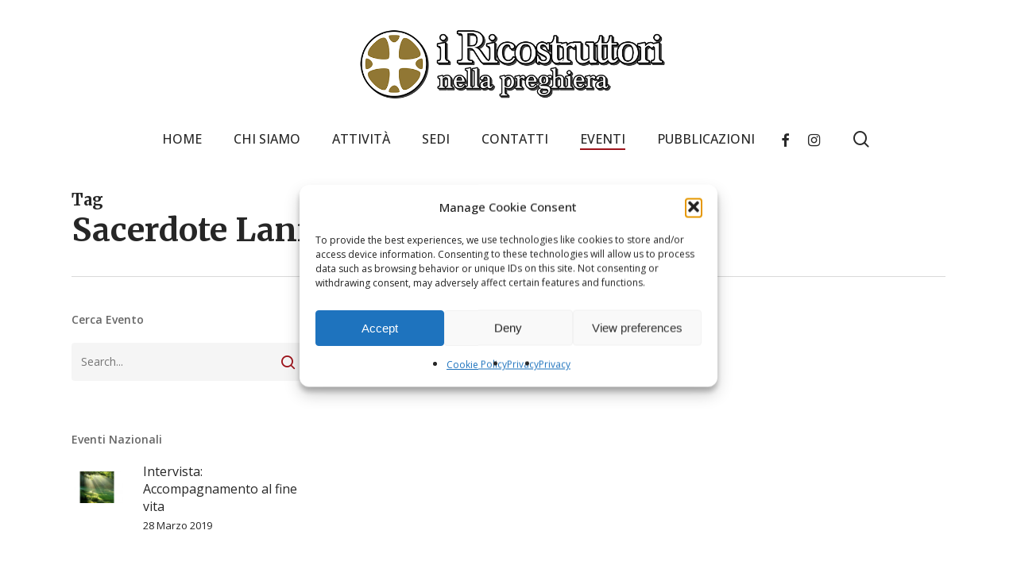

--- FILE ---
content_type: text/html; charset=UTF-8
request_url: https://www.iricostruttori.org/tag/sacerdote-lanfranco-rossi/
body_size: 65774
content:
<!doctype html>
<html dir="ltr" lang="it-IT" prefix="og: https://ogp.me/ns#" class="no-js">
<head>
	<meta charset="UTF-8">
	<meta name="viewport" content="width=device-width, initial-scale=1, maximum-scale=1, user-scalable=0" /><title>Sacerdote Lanfranco Rossi - I Ricostruttori nella preghiera</title>
		<script type="text/javascript">
		var ajaxurl = 'https://www.iricostruttori.org/wp-admin/admin-ajax.php';
		</script>
   	<script type="text/javascript">function theChampLoadEvent(e){var t=window.onload;if(typeof window.onload!="function"){window.onload=e}else{window.onload=function(){t();e()}}}</script>
		<script data-service="twitter" data-category="marketing" type="text/plain">var theChampDefaultLang = 'it_IT', theChampCloseIconPath = 'https://www.iricostruttori.org/wp-content/plugins/super-socializer/images/close.png';</script>
		<script>var theChampSiteUrl = 'https://www.iricostruttori.org', theChampVerified = 0, theChampEmailPopup = 0, heateorSsMoreSharePopupSearchText = 'Search';</script>
			<script type="text/plain" data-service="general" data-category="marketing"> var theChampFBKey = '', theChampFBLang = 'it_IT', theChampFbLikeMycred = 0, theChampSsga = 0, theChampCommentNotification = 0, theChampHeateorFcmRecentComments = 0, theChampFbIosLogin = 0; </script>
			<style type="text/css">
						.the_champ_button_instagram span.the_champ_svg,a.the_champ_instagram span.the_champ_svg{background:radial-gradient(circle at 30% 107%,#fdf497 0,#fdf497 5%,#fd5949 45%,#d6249f 60%,#285aeb 90%)}
					.the_champ_horizontal_sharing .the_champ_svg,.heateor_ss_standard_follow_icons_container .the_champ_svg{
					color: #fff;
				border-width: 0px;
		border-style: solid;
		border-color: transparent;
	}
		.the_champ_horizontal_sharing .theChampTCBackground{
		color:#666;
	}
		.the_champ_horizontal_sharing span.the_champ_svg:hover,.heateor_ss_standard_follow_icons_container span.the_champ_svg:hover{
				border-color: transparent;
	}
		.the_champ_vertical_sharing span.the_champ_svg,.heateor_ss_floating_follow_icons_container span.the_champ_svg{
					color: #fff;
				border-width: 0px;
		border-style: solid;
		border-color: transparent;
	}
		.the_champ_vertical_sharing .theChampTCBackground{
		color:#666;
	}
		.the_champ_vertical_sharing span.the_champ_svg:hover,.heateor_ss_floating_follow_icons_container span.the_champ_svg:hover{
						border-color: transparent;
		}
	</style>
	
		<!-- All in One SEO 4.8.5 - aioseo.com -->
	<meta name="robots" content="max-image-preview:large" />
	<link rel="canonical" href="https://www.iricostruttori.org/tag/sacerdote-lanfranco-rossi/" />
	<meta name="generator" content="All in One SEO (AIOSEO) 4.8.5" />
		<script type="application/ld+json" class="aioseo-schema">
			{"@context":"https:\/\/schema.org","@graph":[{"@type":"BreadcrumbList","@id":"https:\/\/www.iricostruttori.org\/tag\/sacerdote-lanfranco-rossi\/#breadcrumblist","itemListElement":[{"@type":"ListItem","@id":"https:\/\/www.iricostruttori.org#listItem","position":1,"name":"Home","item":"https:\/\/www.iricostruttori.org","nextItem":{"@type":"ListItem","@id":"https:\/\/www.iricostruttori.org\/tag\/sacerdote-lanfranco-rossi\/#listItem","name":"Sacerdote Lanfranco Rossi"}},{"@type":"ListItem","@id":"https:\/\/www.iricostruttori.org\/tag\/sacerdote-lanfranco-rossi\/#listItem","position":2,"name":"Sacerdote Lanfranco Rossi","previousItem":{"@type":"ListItem","@id":"https:\/\/www.iricostruttori.org#listItem","name":"Home"}}]},{"@type":"CollectionPage","@id":"https:\/\/www.iricostruttori.org\/tag\/sacerdote-lanfranco-rossi\/#collectionpage","url":"https:\/\/www.iricostruttori.org\/tag\/sacerdote-lanfranco-rossi\/","name":"Sacerdote Lanfranco Rossi - I Ricostruttori nella preghiera","inLanguage":"it-IT","isPartOf":{"@id":"https:\/\/www.iricostruttori.org\/#website"},"breadcrumb":{"@id":"https:\/\/www.iricostruttori.org\/tag\/sacerdote-lanfranco-rossi\/#breadcrumblist"}},{"@type":"Organization","@id":"https:\/\/www.iricostruttori.org\/#organization","name":"I Ricostruttori nella preghiera","description":"L'uomo verso l'assoluto..","url":"https:\/\/www.iricostruttori.org\/","logo":{"@type":"ImageObject","url":"https:\/\/www.iricostruttori.org\/wp-content\/uploads\/2018\/02\/logo-ricostruttori-nella-preghiera-retina.png","@id":"https:\/\/www.iricostruttori.org\/tag\/sacerdote-lanfranco-rossi\/#organizationLogo","width":719,"height":180},"image":{"@id":"https:\/\/www.iricostruttori.org\/tag\/sacerdote-lanfranco-rossi\/#organizationLogo"}},{"@type":"WebSite","@id":"https:\/\/www.iricostruttori.org\/#website","url":"https:\/\/www.iricostruttori.org\/","name":"I Ricostruttori nella preghiera","description":"L'uomo verso l'assoluto..","inLanguage":"it-IT","publisher":{"@id":"https:\/\/www.iricostruttori.org\/#organization"}}]}
		</script>
		<!-- All in One SEO -->

<link rel='dns-prefetch' href='//fonts.googleapis.com' />
<link rel="alternate" type="application/rss+xml" title="I Ricostruttori nella preghiera &raquo; Feed" href="https://www.iricostruttori.org/feed/" />
<link rel="alternate" type="application/rss+xml" title="I Ricostruttori nella preghiera &raquo; Feed dei commenti" href="https://www.iricostruttori.org/comments/feed/" />
<link rel="alternate" type="application/rss+xml" title="I Ricostruttori nella preghiera &raquo; Sacerdote Lanfranco Rossi Feed del tag" href="https://www.iricostruttori.org/tag/sacerdote-lanfranco-rossi/feed/" />
<script type="text/javascript">
window._wpemojiSettings = {"baseUrl":"https:\/\/s.w.org\/images\/core\/emoji\/14.0.0\/72x72\/","ext":".png","svgUrl":"https:\/\/s.w.org\/images\/core\/emoji\/14.0.0\/svg\/","svgExt":".svg","source":{"concatemoji":"https:\/\/www.iricostruttori.org\/wp-includes\/js\/wp-emoji-release.min.js?ver=6.2.8"}};
/*! This file is auto-generated */
!function(e,a,t){var n,r,o,i=a.createElement("canvas"),p=i.getContext&&i.getContext("2d");function s(e,t){p.clearRect(0,0,i.width,i.height),p.fillText(e,0,0);e=i.toDataURL();return p.clearRect(0,0,i.width,i.height),p.fillText(t,0,0),e===i.toDataURL()}function c(e){var t=a.createElement("script");t.src=e,t.defer=t.type="text/javascript",a.getElementsByTagName("head")[0].appendChild(t)}for(o=Array("flag","emoji"),t.supports={everything:!0,everythingExceptFlag:!0},r=0;r<o.length;r++)t.supports[o[r]]=function(e){if(p&&p.fillText)switch(p.textBaseline="top",p.font="600 32px Arial",e){case"flag":return s("\ud83c\udff3\ufe0f\u200d\u26a7\ufe0f","\ud83c\udff3\ufe0f\u200b\u26a7\ufe0f")?!1:!s("\ud83c\uddfa\ud83c\uddf3","\ud83c\uddfa\u200b\ud83c\uddf3")&&!s("\ud83c\udff4\udb40\udc67\udb40\udc62\udb40\udc65\udb40\udc6e\udb40\udc67\udb40\udc7f","\ud83c\udff4\u200b\udb40\udc67\u200b\udb40\udc62\u200b\udb40\udc65\u200b\udb40\udc6e\u200b\udb40\udc67\u200b\udb40\udc7f");case"emoji":return!s("\ud83e\udef1\ud83c\udffb\u200d\ud83e\udef2\ud83c\udfff","\ud83e\udef1\ud83c\udffb\u200b\ud83e\udef2\ud83c\udfff")}return!1}(o[r]),t.supports.everything=t.supports.everything&&t.supports[o[r]],"flag"!==o[r]&&(t.supports.everythingExceptFlag=t.supports.everythingExceptFlag&&t.supports[o[r]]);t.supports.everythingExceptFlag=t.supports.everythingExceptFlag&&!t.supports.flag,t.DOMReady=!1,t.readyCallback=function(){t.DOMReady=!0},t.supports.everything||(n=function(){t.readyCallback()},a.addEventListener?(a.addEventListener("DOMContentLoaded",n,!1),e.addEventListener("load",n,!1)):(e.attachEvent("onload",n),a.attachEvent("onreadystatechange",function(){"complete"===a.readyState&&t.readyCallback()})),(e=t.source||{}).concatemoji?c(e.concatemoji):e.wpemoji&&e.twemoji&&(c(e.twemoji),c(e.wpemoji)))}(window,document,window._wpemojiSettings);
</script>
<style type="text/css">
img.wp-smiley,
img.emoji {
	display: inline !important;
	border: none !important;
	box-shadow: none !important;
	height: 1em !important;
	width: 1em !important;
	margin: 0 0.07em !important;
	vertical-align: -0.1em !important;
	background: none !important;
	padding: 0 !important;
}
</style>
	<link rel='stylesheet' id='wpdmp-front-styles-css' href='https://www.iricostruttori.org/wp-content/plugins/wp-design-maps-places/css/wpdmp.min.css?ver=1.2' type='text/css' media='screen' />
<style id='pdfemb-pdf-embedder-viewer-style-inline-css' type='text/css'>
.wp-block-pdfemb-pdf-embedder-viewer{max-width:none}

</style>
<link rel='stylesheet' id='events-manager-css' href='https://www.iricostruttori.org/wp-content/plugins/events-manager/includes/css/events-manager.min.css?ver=7.0.5' type='text/css' media='all' />
<style id='events-manager-inline-css' type='text/css'>
body .em { --font-family : inherit; --font-weight : inherit; --font-size : 1em; --line-height : inherit; }
</style>
<link rel='stylesheet' id='dashicons-css' href='https://www.iricostruttori.org/wp-includes/css/dashicons.min.css?ver=6.2.8' type='text/css' media='all' />
<link rel='stylesheet' id='post-views-counter-frontend-css' href='https://www.iricostruttori.org/wp-content/plugins/post-views-counter/css/frontend.min.css?ver=1.4.8' type='text/css' media='all' />
<link rel='stylesheet' id='cmplz-general-css' href='https://www.iricostruttori.org/wp-content/plugins/complianz-gdpr/assets/css/cookieblocker.min.css?ver=1764815030' type='text/css' media='all' />
<link rel='stylesheet' id='font-awesome-css' href='https://www.iricostruttori.org/wp-content/themes/salient/css/font-awesome-legacy.min.css?ver=4.7.1' type='text/css' media='all' />
<link rel='stylesheet' id='salient-grid-system-css' href='https://www.iricostruttori.org/wp-content/themes/salient/css/build/grid-system.css?ver=15.0.8' type='text/css' media='all' />
<link rel='stylesheet' id='main-styles-css' href='https://www.iricostruttori.org/wp-content/themes/salient/css/build/style.css?ver=15.0.8' type='text/css' media='all' />
<link rel='stylesheet' id='nectar-header-layout-centered-menu-under-logo-css' href='https://www.iricostruttori.org/wp-content/themes/salient/css/build/header/header-layout-centered-menu-under-logo.css?ver=15.0.8' type='text/css' media='all' />
<link rel='stylesheet' id='nectar_default_font_open_sans-css' href='https://fonts.googleapis.com/css?family=Open+Sans%3A300%2C400%2C600%2C700&#038;subset=latin%2Clatin-ext' type='text/css' media='all' />
<link rel='stylesheet' id='nectar-blog-auto-masonry-meta-overlaid-spaced-css' href='https://www.iricostruttori.org/wp-content/themes/salient/css/build/blog/auto-masonry-meta-overlaid-spaced.css?ver=15.0.8' type='text/css' media='all' />
<link rel='stylesheet' id='responsive-css' href='https://www.iricostruttori.org/wp-content/themes/salient/css/build/responsive.css?ver=15.0.8' type='text/css' media='all' />
<link rel='stylesheet' id='skin-material-css' href='https://www.iricostruttori.org/wp-content/themes/salient/css/build/skin-material.css?ver=15.0.8' type='text/css' media='all' />
<link rel='stylesheet' id='salient-wp-menu-dynamic-css' href='https://www.iricostruttori.org/wp-content/uploads/salient/menu-dynamic.css?ver=49650' type='text/css' media='all' />
<link rel='stylesheet' id='nectar-widget-posts-css' href='https://www.iricostruttori.org/wp-content/themes/salient/css/build/elements/widget-nectar-posts.css?ver=15.0.8' type='text/css' media='all' />
<link rel='stylesheet' id='the_champ_frontend_css-css' href='https://www.iricostruttori.org/wp-content/plugins/super-socializer/css/front.css?ver=7.14.5' type='text/css' media='all' />
<link rel='stylesheet' id='dynamic-css-css' href='https://www.iricostruttori.org/wp-content/themes/salient/css/salient-dynamic-styles.css?ver=49201' type='text/css' media='all' />
<style id='dynamic-css-inline-css' type='text/css'>
.archive.author .row .col.section-title span,.archive.category .row .col.section-title span,.archive.tag .row .col.section-title span,.archive.date .row .col.section-title span{padding-left:0}body.author #page-header-wrap #page-header-bg,body.category #page-header-wrap #page-header-bg,body.tag #page-header-wrap #page-header-bg,body.date #page-header-wrap #page-header-bg{height:auto;padding-top:8%;padding-bottom:8%;}.archive #page-header-wrap{height:auto;}.archive.category .row .col.section-title p,.archive.tag .row .col.section-title p{margin-top:10px;}body[data-bg-header="true"].category .container-wrap,body[data-bg-header="true"].author .container-wrap,body[data-bg-header="true"].date .container-wrap,body[data-bg-header="true"].blog .container-wrap{padding-top:4.1em!important}body[data-bg-header="true"].archive .container-wrap.meta_overlaid_blog,body[data-bg-header="true"].category .container-wrap.meta_overlaid_blog,body[data-bg-header="true"].author .container-wrap.meta_overlaid_blog,body[data-bg-header="true"].date .container-wrap.meta_overlaid_blog{padding-top:0!important;}body.archive #page-header-bg:not(.fullscreen-header) .span_6{position:relative;-webkit-transform:none;transform:none;top:0;}@media only screen and (min-width:1000px){body #ajax-content-wrap.no-scroll{min-height:calc(100vh - 200px);height:calc(100vh - 200px)!important;}}@media only screen and (min-width:1000px){#page-header-wrap.fullscreen-header,#page-header-wrap.fullscreen-header #page-header-bg,html:not(.nectar-box-roll-loaded) .nectar-box-roll > #page-header-bg.fullscreen-header,.nectar_fullscreen_zoom_recent_projects,#nectar_fullscreen_rows:not(.afterLoaded) > div{height:calc(100vh - 199px);}.wpb_row.vc_row-o-full-height.top-level,.wpb_row.vc_row-o-full-height.top-level > .col.span_12{min-height:calc(100vh - 199px);}html:not(.nectar-box-roll-loaded) .nectar-box-roll > #page-header-bg.fullscreen-header{top:200px;}.nectar-slider-wrap[data-fullscreen="true"]:not(.loaded),.nectar-slider-wrap[data-fullscreen="true"]:not(.loaded) .swiper-container{height:calc(100vh - 198px)!important;}.admin-bar .nectar-slider-wrap[data-fullscreen="true"]:not(.loaded),.admin-bar .nectar-slider-wrap[data-fullscreen="true"]:not(.loaded) .swiper-container{height:calc(100vh - 198px - 32px)!important;}}.admin-bar[class*="page-template-template-no-header"] .wpb_row.vc_row-o-full-height.top-level,.admin-bar[class*="page-template-template-no-header"] .wpb_row.vc_row-o-full-height.top-level > .col.span_12{min-height:calc(100vh - 32px);}body[class*="page-template-template-no-header"] .wpb_row.vc_row-o-full-height.top-level,body[class*="page-template-template-no-header"] .wpb_row.vc_row-o-full-height.top-level > .col.span_12{min-height:100vh;}@media only screen and (max-width:999px){.using-mobile-browser #nectar_fullscreen_rows:not(.afterLoaded):not([data-mobile-disable="on"]) > div{height:calc(100vh - 136px);}.using-mobile-browser .wpb_row.vc_row-o-full-height.top-level,.using-mobile-browser .wpb_row.vc_row-o-full-height.top-level > .col.span_12,[data-permanent-transparent="1"].using-mobile-browser .wpb_row.vc_row-o-full-height.top-level,[data-permanent-transparent="1"].using-mobile-browser .wpb_row.vc_row-o-full-height.top-level > .col.span_12{min-height:calc(100vh - 136px);}html:not(.nectar-box-roll-loaded) .nectar-box-roll > #page-header-bg.fullscreen-header,.nectar_fullscreen_zoom_recent_projects,.nectar-slider-wrap[data-fullscreen="true"]:not(.loaded),.nectar-slider-wrap[data-fullscreen="true"]:not(.loaded) .swiper-container,#nectar_fullscreen_rows:not(.afterLoaded):not([data-mobile-disable="on"]) > div{height:calc(100vh - 83px);}.wpb_row.vc_row-o-full-height.top-level,.wpb_row.vc_row-o-full-height.top-level > .col.span_12{min-height:calc(100vh - 83px);}body[data-transparent-header="false"] #ajax-content-wrap.no-scroll{min-height:calc(100vh - 83px);height:calc(100vh - 83px);}}.screen-reader-text,.nectar-skip-to-content:not(:focus){border:0;clip:rect(1px,1px,1px,1px);clip-path:inset(50%);height:1px;margin:-1px;overflow:hidden;padding:0;position:absolute!important;width:1px;word-wrap:normal!important;}.row .col img:not([srcset]){width:auto;}.row .col img.img-with-animation.nectar-lazy:not([srcset]){width:100%;}
</style>
<link rel='stylesheet' id='redux-google-fonts-salient_redux-css' href='https://fonts.googleapis.com/css?family=Open+Sans%3A500%7CMerriweather%3A700&#038;ver=1736322695' type='text/css' media='all' />
<script type='text/javascript' src='https://www.iricostruttori.org/wp-includes/js/jquery/jquery.min.js?ver=3.6.4' id='jquery-core-js'></script>
<script type='text/javascript' src='https://www.iricostruttori.org/wp-includes/js/jquery/jquery-migrate.min.js?ver=3.4.0' id='jquery-migrate-js'></script>
<!--[if lt IE 8]>
<script type='text/javascript' src='https://www.iricostruttori.org/wp-includes/js/json2.min.js?ver=2015-05-03' id='json2-js'></script>
<![endif]-->
<script type='text/javascript' src='https://www.iricostruttori.org/wp-content/plugins/wp-design-maps-places/js/MathLib.min.js?ver=6.2.8' id='wpdmp-front-js3-js'></script>
<script type='text/javascript' src='https://www.iricostruttori.org/wp-includes/js/imagesloaded.min.js?ver=4.1.4' id='imagesloaded-js'></script>
<script type='text/javascript' src='https://www.iricostruttori.org/wp-content/plugins/wp-design-maps-places/js/wpdmp-common.min.js?ver=6.2.8' id='wpdmp-front-js1-js'></script>
<script type='text/javascript' src='https://www.iricostruttori.org/wp-includes/js/jquery/ui/core.min.js?ver=1.13.2' id='jquery-ui-core-js'></script>
<script type='text/javascript' src='https://www.iricostruttori.org/wp-includes/js/jquery/ui/mouse.min.js?ver=1.13.2' id='jquery-ui-mouse-js'></script>
<script type='text/javascript' src='https://www.iricostruttori.org/wp-includes/js/jquery/ui/sortable.min.js?ver=1.13.2' id='jquery-ui-sortable-js'></script>
<script type='text/javascript' src='https://www.iricostruttori.org/wp-includes/js/jquery/ui/datepicker.min.js?ver=1.13.2' id='jquery-ui-datepicker-js'></script>
<script type='text/javascript' id='jquery-ui-datepicker-js-after'>
jQuery(function(jQuery){jQuery.datepicker.setDefaults({"closeText":"Chiudi","currentText":"Oggi","monthNames":["Gennaio","Febbraio","Marzo","Aprile","Maggio","Giugno","Luglio","Agosto","Settembre","Ottobre","Novembre","Dicembre"],"monthNamesShort":["Gen","Feb","Mar","Apr","Mag","Giu","Lug","Ago","Set","Ott","Nov","Dic"],"nextText":"Prossimo","prevText":"Precedente","dayNames":["domenica","luned\u00ec","marted\u00ec","mercoled\u00ec","gioved\u00ec","venerd\u00ec","sabato"],"dayNamesShort":["Dom","Lun","Mar","Mer","Gio","Ven","Sab"],"dayNamesMin":["D","L","M","M","G","V","S"],"dateFormat":"d MM yy","firstDay":1,"isRTL":false});});
</script>
<script type='text/javascript' src='https://www.iricostruttori.org/wp-includes/js/jquery/ui/resizable.min.js?ver=1.13.2' id='jquery-ui-resizable-js'></script>
<script type='text/javascript' src='https://www.iricostruttori.org/wp-includes/js/jquery/ui/draggable.min.js?ver=1.13.2' id='jquery-ui-draggable-js'></script>
<script type='text/javascript' src='https://www.iricostruttori.org/wp-includes/js/jquery/ui/controlgroup.min.js?ver=1.13.2' id='jquery-ui-controlgroup-js'></script>
<script type='text/javascript' src='https://www.iricostruttori.org/wp-includes/js/jquery/ui/checkboxradio.min.js?ver=1.13.2' id='jquery-ui-checkboxradio-js'></script>
<script type='text/javascript' src='https://www.iricostruttori.org/wp-includes/js/jquery/ui/button.min.js?ver=1.13.2' id='jquery-ui-button-js'></script>
<script type='text/javascript' src='https://www.iricostruttori.org/wp-includes/js/jquery/ui/dialog.min.js?ver=1.13.2' id='jquery-ui-dialog-js'></script>
<script type='text/javascript' id='events-manager-js-extra'>
/* <![CDATA[ */
var EM = {"ajaxurl":"https:\/\/www.iricostruttori.org\/wp-admin\/admin-ajax.php","locationajaxurl":"https:\/\/www.iricostruttori.org\/wp-admin\/admin-ajax.php?action=locations_search","firstDay":"1","locale":"it","dateFormat":"yy-mm-dd","ui_css":"https:\/\/www.iricostruttori.org\/wp-content\/plugins\/events-manager\/includes\/css\/jquery-ui\/build.min.css","show24hours":"1","is_ssl":"1","autocomplete_limit":"10","calendar":{"breakpoints":{"small":560,"medium":908,"large":false}},"phone":"","datepicker":{"format":"d\/m\/Y","locale":"it"},"search":{"breakpoints":{"small":650,"medium":850,"full":false}},"url":"https:\/\/www.iricostruttori.org\/wp-content\/plugins\/events-manager","assets":{"input.em-uploader":{"js":{"em-uploader":{"url":"https:\/\/www.iricostruttori.org\/wp-content\/plugins\/events-manager\/includes\/js\/em-uploader.js?v=7.0.5","event":"em_uploader_ready"}}},".em-recurrence-sets, .em-timezone":{"js":{"luxon":{"url":"luxon\/luxon.js?v=7.0.5","event":"em_luxon_ready"}}},".em-booking-form, #em-booking-form, .em-booking-recurring, .em-event-booking-form":{"js":{"em-bookings":{"url":"https:\/\/www.iricostruttori.org\/wp-content\/plugins\/events-manager\/includes\/js\/bookingsform.js?v=7.0.5","event":"em_booking_form_js_loaded"}}}},"cached":"","google_maps_api":"AIzaSyBvLEdsoJnqFJTG2sWB204a4Oo6o_Oo9VA","bookingInProgress":"Per favore attendi che la prenotazione venga elaborata.","tickets_save":"Salvare biglietto","bookingajaxurl":"https:\/\/www.iricostruttori.org\/wp-admin\/admin-ajax.php","bookings_export_save":"Prenotazioni Export","bookings_settings_save":"Salva le impostazioni","booking_delete":"Sei sicuro di voler cancellare?","booking_offset":"30","bookings":{"submit_button":{"text":{"default":"Send your booking","free":"Send your booking","payment":"Send your booking","processing":"Processing ..."}},"update_listener":""},"bb_full":"Sold Out","bb_book":"Book Now","bb_booking":"Booking...","bb_booked":"Booking Submitted","bb_error":"Booking Error. Try again?","bb_cancel":"Cancel","bb_canceling":"Canceling...","bb_cancelled":"Cancelled","bb_cancel_error":"Cancellation Error. Try again?","txt_search":"Ricerca","txt_searching":"Ricerca in corso...","txt_loading":"Caricamento in corso..."};
/* ]]> */
</script>
<script type='text/javascript' src='https://www.iricostruttori.org/wp-content/plugins/events-manager/includes/js/events-manager.js?ver=7.0.5' id='events-manager-js'></script>
<script type='text/javascript' src='https://www.iricostruttori.org/wp-content/plugins/events-manager/includes/external/flatpickr/l10n/it.js?ver=7.0.5' id='em-flatpickr-localization-js'></script>
<link rel="https://api.w.org/" href="https://www.iricostruttori.org/wp-json/" /><link rel="alternate" type="application/json" href="https://www.iricostruttori.org/wp-json/wp/v2/tags/41" /><link rel="EditURI" type="application/rsd+xml" title="RSD" href="https://www.iricostruttori.org/xmlrpc.php?rsd" />
<link rel="wlwmanifest" type="application/wlwmanifest+xml" href="https://www.iricostruttori.org/wp-includes/wlwmanifest.xml" />
<meta name="generator" content="WordPress 6.2.8" />
			<style>.cmplz-hidden {
					display: none !important;
				}</style><script type="text/javascript"> var root = document.getElementsByTagName( "html" )[0]; root.setAttribute( "class", "js" ); </script><meta name="generator" content="Powered by WPBakery Page Builder - drag and drop page builder for WordPress."/>
<link rel="icon" href="https://www.iricostruttori.org/wp-content/uploads/2017/10/favicon-i-ricostruttori.png" sizes="32x32" />
<link rel="icon" href="https://www.iricostruttori.org/wp-content/uploads/2017/10/favicon-i-ricostruttori.png" sizes="192x192" />
<link rel="apple-touch-icon" href="https://www.iricostruttori.org/wp-content/uploads/2017/10/favicon-i-ricostruttori.png" />
<meta name="msapplication-TileImage" content="https://www.iricostruttori.org/wp-content/uploads/2017/10/favicon-i-ricostruttori.png" />
		<style type="text/css" id="wp-custom-css">
			p {
  padding-bottom: 10px!important;
}		</style>
		<noscript><style> .wpb_animate_when_almost_visible { opacity: 1; }</style></noscript></head><body data-cmplz=1 class="archive tag tag-sacerdote-lanfranco-rossi tag-41 metaslider-plugin material wpb-js-composer js-comp-ver-6.9.1 vc_responsive" data-footer-reveal="false" data-footer-reveal-shadow="none" data-header-format="centered-menu-under-logo" data-body-border="off" data-boxed-style="" data-header-breakpoint="1000" data-dropdown-style="minimal" data-cae="easeOutCubic" data-cad="750" data-megamenu-width="contained" data-aie="none" data-ls="fancybox" data-apte="standard" data-hhun="0" data-fancy-form-rcs="default" data-form-style="default" data-form-submit="regular" data-is="minimal" data-button-style="slightly_rounded_shadow" data-user-account-button="false" data-flex-cols="true" data-col-gap="default" data-header-inherit-rc="false" data-header-search="true" data-animated-anchors="true" data-ajax-transitions="false" data-full-width-header="false" data-slide-out-widget-area="true" data-slide-out-widget-area-style="slide-out-from-right" data-user-set-ocm="off" data-loading-animation="none" data-bg-header="false" data-responsive="1" data-ext-responsive="true" data-ext-padding="90" data-header-resize="1" data-header-color="custom" data-transparent-header="false" data-cart="false" data-remove-m-parallax="" data-remove-m-video-bgs="" data-m-animate="0" data-force-header-trans-color="light" data-smooth-scrolling="0" data-permanent-transparent="false" >
	
	<script type="text/javascript">
	 (function(window, document) {

		 if(navigator.userAgent.match(/(Android|iPod|iPhone|iPad|BlackBerry|IEMobile|Opera Mini)/)) {
			 document.body.className += " using-mobile-browser mobile ";
		 }

		 if( !("ontouchstart" in window) ) {

			 var body = document.querySelector("body");
			 var winW = window.innerWidth;
			 var bodyW = body.clientWidth;

			 if (winW > bodyW + 4) {
				 body.setAttribute("style", "--scroll-bar-w: " + (winW - bodyW - 4) + "px");
			 } else {
				 body.setAttribute("style", "--scroll-bar-w: 0px");
			 }
		 }

	 })(window, document);
   </script><a href="#ajax-content-wrap" class="nectar-skip-to-content">Skip to main content</a><div class="ocm-effect-wrap"><div class="ocm-effect-wrap-inner">	
	<div id="header-space"  data-header-mobile-fixed='1'></div> 
	
		<div id="header-outer" data-has-menu="true" data-has-buttons="yes" data-header-button_style="default" data-using-pr-menu="false" data-mobile-fixed="1" data-ptnm="false" data-lhe="animated_underline" data-user-set-bg="#ffffff" data-format="centered-menu-under-logo" data-permanent-transparent="false" data-megamenu-rt="0" data-remove-fixed="0" data-header-resize="1" data-cart="false" data-transparency-option="0" data-box-shadow="large" data-shrink-num="6" data-using-secondary="0" data-using-logo="1" data-logo-height="100" data-m-logo-height="60" data-padding="30" data-full-width="false" data-condense="false" >
		
<div id="search-outer" class="nectar">
	<div id="search">
		<div class="container">
			 <div id="search-box">
				 <div class="inner-wrap">
					 <div class="col span_12">
						  <form role="search" action="https://www.iricostruttori.org/" method="GET">
														 <input type="text" name="s"  value="" aria-label="Search" placeholder="Search" />
							 
						<span>Hit enter to search or ESC to close</span>
												</form>
					</div><!--/span_12-->
				</div><!--/inner-wrap-->
			 </div><!--/search-box-->
			 <div id="close"><a href="#"><span class="screen-reader-text">Close Search</span>
				<span class="close-wrap"> <span class="close-line close-line1"></span> <span class="close-line close-line2"></span> </span>				 </a></div>
		 </div><!--/container-->
	</div><!--/search-->
</div><!--/search-outer-->

<header id="top">
	<div class="container">
		<div class="row">
			<div class="col span_3">
								<a id="logo" href="https://www.iricostruttori.org" data-supplied-ml-starting-dark="false" data-supplied-ml-starting="false" data-supplied-ml="false" >
					<img class="stnd skip-lazy default-logo dark-version" width="719" height="180" alt="I Ricostruttori nella preghiera" src="https://www.iricostruttori.org/wp-content/uploads/2018/02/logo-ricostruttori-nella-preghiera-retina.png" srcset="https://www.iricostruttori.org/wp-content/uploads/2018/02/logo-ricostruttori-nella-preghiera-retina.png 1x, https://www.iricostruttori.org/wp-content/uploads/2018/02/logo-ricostruttori-nella-preghiera-retina.png 2x" />				</a>
							</div><!--/span_3-->

			<div class="col span_9 col_last">
									<div class="nectar-mobile-only mobile-header"><div class="inner"></div></div>
									<a class="mobile-search" href="#searchbox"><span class="nectar-icon icon-salient-search" aria-hidden="true"></span><span class="screen-reader-text">search</span></a>
														<div class="slide-out-widget-area-toggle mobile-icon slide-out-from-right" data-custom-color="false" data-icon-animation="simple-transform">
						<div> <a href="#sidewidgetarea" aria-label="Navigation Menu" aria-expanded="false" class="closed">
							<span class="screen-reader-text">Menu</span><span aria-hidden="true"> <i class="lines-button x2"> <i class="lines"></i> </i> </span>
						</a></div>
					</div>
				
									<nav>
													<ul class="sf-menu">
								<li id="menu-item-1293" class="menu-item menu-item-type-post_type menu-item-object-page menu-item-home nectar-regular-menu-item menu-item-1293"><a href="https://www.iricostruttori.org/"><span class="menu-title-text">Home</span></a></li>
<li id="menu-item-1224" class="menu-item menu-item-type-custom menu-item-object-custom menu-item-has-children nectar-regular-menu-item menu-item-1224"><a href="#"><span class="menu-title-text">Chi siamo</span></a>
<ul class="sub-menu">
	<li id="menu-item-2178" class="menu-item menu-item-type-post_type menu-item-object-page nectar-regular-menu-item menu-item-2178"><a href="https://www.iricostruttori.org/missione/"><span class="menu-title-text">Missione</span></a></li>
	<li id="menu-item-1250" class="menu-item menu-item-type-post_type menu-item-object-page nectar-regular-menu-item menu-item-1250"><a href="https://www.iricostruttori.org/lassociazione/meditazione/"><span class="menu-title-text">Meditazione</span></a></li>
	<li id="menu-item-1244" class="menu-item menu-item-type-post_type menu-item-object-page nectar-regular-menu-item menu-item-1244"><a href="https://www.iricostruttori.org/padre-gian-vittorio-cappelletto/"><span class="menu-title-text">Il fondatore</span></a></li>
	<li id="menu-item-1912" class="menu-item menu-item-type-post_type menu-item-object-page nectar-regular-menu-item menu-item-1912"><a href="https://www.iricostruttori.org/la-sindone-il-nostro-simbolo/"><span class="menu-title-text">La Sindone, il nostro simbolo…</span></a></li>
	<li id="menu-item-1263" class="menu-item menu-item-type-post_type menu-item-object-page nectar-regular-menu-item menu-item-1263"><a href="https://www.iricostruttori.org/documenti/"><span class="menu-title-text">Documenti</span></a></li>
</ul>
</li>
<li id="menu-item-1243" class="menu-item menu-item-type-post_type menu-item-object-page menu-item-has-children nectar-regular-menu-item menu-item-1243"><a href="https://www.iricostruttori.org/le-attivita/"><span class="menu-title-text">Attività</span></a>
<ul class="sub-menu">
	<li id="menu-item-1251" class="menu-item menu-item-type-post_type menu-item-object-page nectar-regular-menu-item menu-item-1251"><a href="https://www.iricostruttori.org/le-attivita/ospitalita-e-accoglienza/"><span class="menu-title-text">Accoglienza</span></a></li>
	<li id="menu-item-1248" class="menu-item menu-item-type-post_type menu-item-object-page nectar-regular-menu-item menu-item-1248"><a href="https://www.iricostruttori.org/lassociazione/studi-medici/"><span class="menu-title-text">Studi medici</span></a></li>
	<li id="menu-item-1254" class="menu-item menu-item-type-post_type menu-item-object-page nectar-regular-menu-item menu-item-1254"><a href="https://www.iricostruttori.org/le-attivita/icone-e-espressivita/"><span class="menu-title-text">Arte e espressività</span></a></li>
	<li id="menu-item-1255" class="menu-item menu-item-type-post_type menu-item-object-page nectar-regular-menu-item menu-item-1255"><a href="https://www.iricostruttori.org/le-attivita/pellegrinaggi/"><span class="menu-title-text">Pellegrinaggi</span></a></li>
	<li id="menu-item-1253" class="menu-item menu-item-type-post_type menu-item-object-page nectar-regular-menu-item menu-item-1253"><a href="https://www.iricostruttori.org/le-attivita/il-teatro/"><span class="menu-title-text">Musica e Teatro</span></a></li>
	<li id="menu-item-1252" class="menu-item menu-item-type-post_type menu-item-object-page nectar-regular-menu-item menu-item-1252"><a href="https://www.iricostruttori.org/le-attivita/erboristeria/"><span class="menu-title-text">Erboristeria e agricoltura</span></a></li>
</ul>
</li>
<li id="menu-item-1247" class="menu-item menu-item-type-post_type menu-item-object-page nectar-regular-menu-item menu-item-1247"><a href="https://www.iricostruttori.org/le-sedi/"><span class="menu-title-text">Sedi</span></a></li>
<li id="menu-item-1239" class="menu-item menu-item-type-post_type menu-item-object-page nectar-regular-menu-item menu-item-1239"><a href="https://www.iricostruttori.org/contatti-2/"><span class="menu-title-text">Contatti</span></a></li>
<li id="menu-item-10519" class="menu-item menu-item-type-post_type menu-item-object-page current_page_parent nectar-regular-menu-item menu-item-10519"><a href="https://www.iricostruttori.org/eventi/"><span class="menu-title-text">Eventi</span></a></li>
<li id="menu-item-3873" class="menu-item menu-item-type-custom menu-item-object-custom menu-item-has-children nectar-regular-menu-item menu-item-3873"><a href="#"><span class="menu-title-text">Pubblicazioni</span></a>
<ul class="sub-menu">
	<li id="menu-item-1275" class="menu-item menu-item-type-post_type menu-item-object-page nectar-regular-menu-item menu-item-1275"><a href="https://www.iricostruttori.org/volumi/"><span class="menu-title-text">Volumi</span></a></li>
	<li id="menu-item-1274" class="menu-item menu-item-type-post_type menu-item-object-page nectar-regular-menu-item menu-item-1274"><a href="https://www.iricostruttori.org/articoli/"><span class="menu-title-text">Articoli</span></a></li>
	<li id="menu-item-1261" class="menu-item menu-item-type-post_type menu-item-object-page nectar-regular-menu-item menu-item-1261"><a href="https://www.iricostruttori.org/la-stampa-su-di-noi/"><span class="menu-title-text">Testimonianze su di noi</span></a></li>
</ul>
</li>
<li id="social-in-menu" class="button_social_group"><a target="_blank" rel="noopener" href="https://www.facebook.com/profile.php?id=61570865330468"><span class="screen-reader-text">facebook</span><i class="fa fa-facebook" aria-hidden="true"></i> </a><a target="_blank" rel="noopener" href="https://www.instagram.com/iricostruttori"><span class="screen-reader-text">instagram</span><i class="fa fa-instagram" aria-hidden="true"></i> </a></li>							</ul>
													<ul class="buttons sf-menu" data-user-set-ocm="off">

								<li id="search-btn"><div><a href="#searchbox"><span class="icon-salient-search" aria-hidden="true"></span><span class="screen-reader-text">search</span></a></div> </li>
							</ul>
						
					</nav>

					
				</div><!--/span_9-->

				
			</div><!--/row-->
					</div><!--/container-->
	</header>		
	</div>
		<div id="ajax-content-wrap">

		<div class="row page-header-no-bg" data-alignment="left">
			<div class="container">
				<div class="col span_12 section-title">
					<span class="subheader">Tag</span>
					<h1>Sacerdote Lanfranco Rossi</h1>
									</div>
			</div>
		</div>

	
<div class="container-wrap">

	<div class="container main-content">

		
		<div class="row">

			<div class="post-area col  span_9 masonry auto_meta_overlaid_spaced " role="main" data-ams="8px" data-remove-post-date="0" data-remove-post-author="0" data-remove-post-comment-number="0" data-remove-post-nectar-love="0"> <div class="posts-container"  data-load-animation="fade_in_from_bottom">
		</div>
		<!--/posts container-->

		
	</div>
	<!--/post-area-->

	
			<div id="sidebar" data-nectar-ss="false" class="col span_3 col_last">
			<div id="search-2" class="widget widget_search"><h4>Cerca Evento</h4><form role="search" method="get" class="search-form" action="https://www.iricostruttori.org/">
	<input type="text" class="search-field" placeholder="Search..." value="" name="s" title="Search for:" />
	<button type="submit" class="search-widget-btn"><span class="normal icon-salient-search" aria-hidden="true"></span><span class="text">Search</span></button>
</form></div>			<div id="recent-posts-extra-3" class="widget recent_posts_extra_widget">			<h4>Eventi Nazionali</h4>				
			<ul class="nectar_blog_posts_recent_extra nectar_widget" data-style="featured-image-left">
				
			<li class="has-img"><a href="https://www.iricostruttori.org/intervista-accompagnamento-al-fine-vita/"> <span class="popular-featured-img"><img width="100" height="63" src="https://www.iricostruttori.org/wp-content/uploads/2021/03/Tasto-regionale.jpg" class="attachment-portfolio-widget size-portfolio-widget skip-lazy wp-post-image" alt="" decoding="async" loading="lazy" title="" srcset="https://www.iricostruttori.org/wp-content/uploads/2021/03/Tasto-regionale.jpg 800w, https://www.iricostruttori.org/wp-content/uploads/2021/03/Tasto-regionale-300x188.jpg 300w, https://www.iricostruttori.org/wp-content/uploads/2021/03/Tasto-regionale-768x480.jpg 768w, https://www.iricostruttori.org/wp-content/uploads/2021/03/Tasto-regionale-696x435.jpg 696w, https://www.iricostruttori.org/wp-content/uploads/2021/03/Tasto-regionale-672x420.jpg 672w, https://www.iricostruttori.org/wp-content/uploads/2021/03/Tasto-regionale-356x220.jpg 356w" sizes="(max-width: 100px) 100vw, 100px" /></span><span class="meta-wrap"><span class="post-title">Intervista: Accompagnamento al fine vita</span> <span class="post-date">28 Marzo 2019</span></span></a></li>			</ul>
			</div>	<div id="categories-2" class="widget widget_categories"><h4>Categorie Eventi</h4>
			<ul>
					<li class="cat-item cat-item-64"><a href="https://www.iricostruttori.org/category/arte/">Arte</a>
</li>
	<li class="cat-item cat-item-71"><a href="https://www.iricostruttori.org/category/sedi/gornate-varese/">Gornate Varese</a>
</li>
	<li class="cat-item cat-item-5"><a href="https://www.iricostruttori.org/category/libri-proposti/">Libri proposti</a>
</li>
	<li class="cat-item cat-item-6"><a href="https://www.iricostruttori.org/category/musica/">musica</a>
</li>
	<li class="cat-item cat-item-1"><a href="https://www.iricostruttori.org/category/nazionale/">Nazionale</a>
</li>
	<li class="cat-item cat-item-104"><a href="https://www.iricostruttori.org/category/recensioni/">Recensioni</a>
</li>
	<li class="cat-item cat-item-148"><a href="https://www.iricostruttori.org/category/sedi/roma-via-quintili/">Roma &#8211; Via Quintili</a>
</li>
	<li class="cat-item cat-item-14"><a href="https://www.iricostruttori.org/category/video/">video</a>
</li>
			</ul>

			</div>		</div>
		<!--/span_3-->
	
</div>
<!--/row-->

</div>
<!--/container-->
</div>
<!--/container-wrap-->


<div id="footer-outer" data-midnight="light" data-cols="3" data-custom-color="true" data-disable-copyright="false" data-matching-section-color="false" data-copyright-line="false" data-using-bg-img="false" data-bg-img-overlay="0.8" data-full-width="false" data-using-widget-area="true" data-link-hover="default">
	
		
	<div id="footer-widgets" data-has-widgets="true" data-cols="3">
		
		<div class="container">
			
						
			<div class="row">
				
								
				<div class="col span_4">
					<div id="media_image-3" class="widget widget_media_image"><img width="300" height="75" src="https://www.iricostruttori.org/wp-content/uploads/2018/02/logo-ricostruttori-nella-preghiera-300x75.png" class="image wp-image-3841  attachment-medium size-medium skip-lazy" alt="" decoding="async" loading="lazy" style="max-width: 100%; height: auto;" srcset="https://www.iricostruttori.org/wp-content/uploads/2018/02/logo-ricostruttori-nella-preghiera-300x75.png 300w, https://www.iricostruttori.org/wp-content/uploads/2018/02/logo-ricostruttori-nella-preghiera-356x90.png 356w, https://www.iricostruttori.org/wp-content/uploads/2018/02/logo-ricostruttori-nella-preghiera-200x50.png 200w, https://www.iricostruttori.org/wp-content/uploads/2018/02/logo-ricostruttori-nella-preghiera.png 360w" sizes="(max-width: 300px) 100vw, 300px" /></div><div id="text-6" class="widget widget_text">			<div class="textwidget"><p><em><strong>Associazione I Ricostruttori nella preghiera</strong></em></p>
<p>La Missione dei Ricostruttori nella preghiera è farsi testimoni di una cristianità capace di venire incontro al bisogno di preghiera e ricerca interiore, spesso inconsapevole, dell’uomo contemporaneo. Attingendo alle risorse della tradizione cristiana, propongono un cammino di rientro in se stessi, che consenta di raccogliere il proprio sguardo, disperso all’esterno e disorientato, e di introdurlo nel cuore: la meditazione profonda.</p>
</div>
		</div>					</div>
					
											
						<div class="col span_4">
															
							</div>
							
												
						
													<div class="col span_4">
								<div id="text-7" class="widget widget_text"><h4>CONTATTI</h4>			<div class="textwidget"><p>Sede legale:<br />
Via Serra di Baccano, 15<br />
19021 Arcola (Sp)</p>
<p>Sede centrale:<br />
Via Bardonecchia, 77/16<br />
10139 Torino (TO)</p>
<p>Email: segreteria@iricostruttori.org</p>
</div>
		</div><div id="custom_html-2" class="widget_text widget widget_custom_html"><div class="textwidget custom-html-widget"><p>
		<div id="fws_693e6a082fc33"  data-column-margin="default" data-midnight="dark"  class="wpb_row vc_row-fluid vc_row"  style="padding-top: 0px; padding-bottom: 0px; "><div class="row-bg-wrap" data-bg-animation="none" data-bg-animation-delay="" data-bg-overlay="false"><div class="inner-wrap row-bg-layer" ><div class="row-bg viewport-desktop"  style=""></div></div></div><div class="row_col_wrap_12 col span_12 dark left">
	<div  class="vc_col-sm-12 wpb_column column_container vc_column_container col no-extra-padding inherit_tablet inherit_phone "  data-padding-pos="all" data-has-bg-color="false" data-bg-color="" data-bg-opacity="1" data-animation="" data-delay="0" >
		<div class="vc_column-inner" >
			<div class="wpb_wrapper">
				<a class="nectar-button large regular extra-color-2  regular-button" style="color: #000000; " target="_blank" href="https://www.iricostruttori.org/wp-content/uploads/2025/02/Calendario-ricostruttori-2025.pdf" data-color-override="false" data-hover-color-override="false" data-hover-text-color-override="#fff" rel="noopener"><span>CALENDARIO 2025</span></a>
			</div> 
		</div>
	</div> 
</div></div></p></div></div>									
								</div>
														
															
							</div>
													</div><!--/container-->
					</div><!--/footer-widgets-->
					
					
  <div class="row" id="copyright" data-layout="centered">
	
	<div class="container">
	   
				<div class="col span_5">
		   
				
  				<div class="widget">			
  				</div>		   
  			<p>© 2023  I Ricostruttori nella preghiera. Sede legale: via Serra di Baccano, 15, 19021 Arcola (Sp) C.F. 91045190112 | <a href="https://www.iricostruttori.org/note-legali-e-privacy/">Note legali e privacy</a> - <a href="https://www.iricostruttori.org/cookie-policy-eu/">Cookie</a> | Credits:<a href="https://www.digife.it/"> DigiFe</a></p>
		</div><!--/span_5-->
			   
	  <div class="col span_7 col_last">
      <ul class="social">
              </ul>
	  </div><!--/span_7-->
    
	  	
	</div><!--/container-->
  </div><!--/row-->
		
</div><!--/footer-outer-->


	<div id="slide-out-widget-area-bg" class="slide-out-from-right dark">
				</div>

		<div id="slide-out-widget-area" class="slide-out-from-right" data-dropdown-func="separate-dropdown-parent-link" data-back-txt="Back">

			<div class="inner-wrap">
			<div class="inner" data-prepend-menu-mobile="false">

				<a class="slide_out_area_close" href="#"><span class="screen-reader-text">Close Menu</span>
					<span class="close-wrap"> <span class="close-line close-line1"></span> <span class="close-line close-line2"></span> </span>				</a>


									<div class="off-canvas-menu-container mobile-only" role="navigation">

						
						<ul class="menu">
							<li class="menu-item menu-item-type-post_type menu-item-object-page menu-item-home menu-item-1293"><a href="https://www.iricostruttori.org/">Home</a></li>
<li class="menu-item menu-item-type-custom menu-item-object-custom menu-item-has-children menu-item-1224"><a href="#">Chi siamo</a>
<ul class="sub-menu">
	<li class="menu-item menu-item-type-post_type menu-item-object-page menu-item-2178"><a href="https://www.iricostruttori.org/missione/">Missione</a></li>
	<li class="menu-item menu-item-type-post_type menu-item-object-page menu-item-1250"><a href="https://www.iricostruttori.org/lassociazione/meditazione/">Meditazione</a></li>
	<li class="menu-item menu-item-type-post_type menu-item-object-page menu-item-1244"><a href="https://www.iricostruttori.org/padre-gian-vittorio-cappelletto/">Il fondatore</a></li>
	<li class="menu-item menu-item-type-post_type menu-item-object-page menu-item-1912"><a href="https://www.iricostruttori.org/la-sindone-il-nostro-simbolo/">La Sindone, il nostro simbolo…</a></li>
	<li class="menu-item menu-item-type-post_type menu-item-object-page menu-item-1263"><a href="https://www.iricostruttori.org/documenti/">Documenti</a></li>
</ul>
</li>
<li class="menu-item menu-item-type-post_type menu-item-object-page menu-item-has-children menu-item-1243"><a href="https://www.iricostruttori.org/le-attivita/">Attività</a>
<ul class="sub-menu">
	<li class="menu-item menu-item-type-post_type menu-item-object-page menu-item-1251"><a href="https://www.iricostruttori.org/le-attivita/ospitalita-e-accoglienza/">Accoglienza</a></li>
	<li class="menu-item menu-item-type-post_type menu-item-object-page menu-item-1248"><a href="https://www.iricostruttori.org/lassociazione/studi-medici/">Studi medici</a></li>
	<li class="menu-item menu-item-type-post_type menu-item-object-page menu-item-1254"><a href="https://www.iricostruttori.org/le-attivita/icone-e-espressivita/">Arte e espressività</a></li>
	<li class="menu-item menu-item-type-post_type menu-item-object-page menu-item-1255"><a href="https://www.iricostruttori.org/le-attivita/pellegrinaggi/">Pellegrinaggi</a></li>
	<li class="menu-item menu-item-type-post_type menu-item-object-page menu-item-1253"><a href="https://www.iricostruttori.org/le-attivita/il-teatro/">Musica e Teatro</a></li>
	<li class="menu-item menu-item-type-post_type menu-item-object-page menu-item-1252"><a href="https://www.iricostruttori.org/le-attivita/erboristeria/">Erboristeria e agricoltura</a></li>
</ul>
</li>
<li class="menu-item menu-item-type-post_type menu-item-object-page menu-item-1247"><a href="https://www.iricostruttori.org/le-sedi/">Sedi</a></li>
<li class="menu-item menu-item-type-post_type menu-item-object-page menu-item-1239"><a href="https://www.iricostruttori.org/contatti-2/">Contatti</a></li>
<li class="menu-item menu-item-type-post_type menu-item-object-page current_page_parent menu-item-10519"><a href="https://www.iricostruttori.org/eventi/">Eventi</a></li>
<li class="menu-item menu-item-type-custom menu-item-object-custom menu-item-has-children menu-item-3873"><a href="#">Pubblicazioni</a>
<ul class="sub-menu">
	<li class="menu-item menu-item-type-post_type menu-item-object-page menu-item-1275"><a href="https://www.iricostruttori.org/volumi/">Volumi</a></li>
	<li class="menu-item menu-item-type-post_type menu-item-object-page menu-item-1274"><a href="https://www.iricostruttori.org/articoli/">Articoli</a></li>
	<li class="menu-item menu-item-type-post_type menu-item-object-page menu-item-1261"><a href="https://www.iricostruttori.org/la-stampa-su-di-noi/">Testimonianze su di noi</a></li>
</ul>
</li>

						</ul>

						<ul class="menu secondary-header-items">
													</ul>
					</div>
					
				</div>

				<div class="bottom-meta-wrap"><ul class="off-canvas-social-links mobile-only"><li><a target="_blank" rel="noopener" href="https://www.facebook.com/profile.php?id=61570865330468"><span class="screen-reader-text">facebook</span><i class="fa fa-facebook" aria-hidden="true"></i> </a></li><li><a target="_blank" rel="noopener" href="https://www.instagram.com/iricostruttori"><span class="screen-reader-text">instagram</span><i class="fa fa-instagram" aria-hidden="true"></i> </a></li></ul></div><!--/bottom-meta-wrap--></div> <!--/inner-wrap-->
				</div>
		
</div> <!--/ajax-content-wrap-->

	<a id="to-top" href="#" class="
		"><i class="fa fa-angle-up"></i></a>
	</div></div><!--/ocm-effect-wrap-->		<script type="text/javascript">
			(function() {
				let targetObjectName = 'EM';
				if ( typeof window[targetObjectName] === 'object' && window[targetObjectName] !== null ) {
					Object.assign( window[targetObjectName], []);
				} else {
					console.warn( 'Could not merge extra data: window.' + targetObjectName + ' not found or not an object.' );
				}
			})();
		</script>
		
<!-- Consent Management powered by Complianz | GDPR/CCPA Cookie Consent https://wordpress.org/plugins/complianz-gdpr -->
<div id="cmplz-cookiebanner-container"><div class="cmplz-cookiebanner cmplz-hidden banner-1 centre-view-preferences optin cmplz-center cmplz-categories-type-view-preferences" aria-modal="true" data-nosnippet="true" role="dialog" aria-live="polite" aria-labelledby="cmplz-header-1-optin" aria-describedby="cmplz-message-1-optin">
	<div class="cmplz-header">
		<div class="cmplz-logo"></div>
		<div class="cmplz-title" id="cmplz-header-1-optin">Manage Cookie Consent</div>
		<div class="cmplz-close" tabindex="0" role="button" aria-label="Chiudi la finestra di dialogo">
			<svg aria-hidden="true" focusable="false" data-prefix="fas" data-icon="times" class="svg-inline--fa fa-times fa-w-11" role="img" xmlns="http://www.w3.org/2000/svg" viewBox="0 0 352 512"><path fill="currentColor" d="M242.72 256l100.07-100.07c12.28-12.28 12.28-32.19 0-44.48l-22.24-22.24c-12.28-12.28-32.19-12.28-44.48 0L176 189.28 75.93 89.21c-12.28-12.28-32.19-12.28-44.48 0L9.21 111.45c-12.28 12.28-12.28 32.19 0 44.48L109.28 256 9.21 356.07c-12.28 12.28-12.28 32.19 0 44.48l22.24 22.24c12.28 12.28 32.2 12.28 44.48 0L176 322.72l100.07 100.07c12.28 12.28 32.2 12.28 44.48 0l22.24-22.24c12.28-12.28 12.28-32.19 0-44.48L242.72 256z"></path></svg>
		</div>
	</div>

	<div class="cmplz-divider cmplz-divider-header"></div>
	<div class="cmplz-body">
		<div class="cmplz-message" id="cmplz-message-1-optin">To provide the best experiences, we use technologies like cookies to store and/or access device information. Consenting to these technologies will allow us to process data such as browsing behavior or unique IDs on this site. Not consenting or withdrawing consent, may adversely affect certain features and functions.</div>
		<!-- categories start -->
		<div class="cmplz-categories">
			<details class="cmplz-category cmplz-functional" >
				<summary>
						<span class="cmplz-category-header">
							<span class="cmplz-category-title">Functional</span>
							<span class='cmplz-always-active'>
								<span class="cmplz-banner-checkbox">
									<input type="checkbox"
										   id="cmplz-functional-optin"
										   data-category="cmplz_functional"
										   class="cmplz-consent-checkbox cmplz-functional"
										   size="40"
										   value="1"/>
									<label class="cmplz-label" for="cmplz-functional-optin"><span class="screen-reader-text">Functional</span></label>
								</span>
								Sempre attivo							</span>
							<span class="cmplz-icon cmplz-open">
								<svg xmlns="http://www.w3.org/2000/svg" viewBox="0 0 448 512"  height="18" ><path d="M224 416c-8.188 0-16.38-3.125-22.62-9.375l-192-192c-12.5-12.5-12.5-32.75 0-45.25s32.75-12.5 45.25 0L224 338.8l169.4-169.4c12.5-12.5 32.75-12.5 45.25 0s12.5 32.75 0 45.25l-192 192C240.4 412.9 232.2 416 224 416z"/></svg>
							</span>
						</span>
				</summary>
				<div class="cmplz-description">
					<span class="cmplz-description-functional">The technical storage or access is strictly necessary for the legitimate purpose of enabling the use of a specific service explicitly requested by the subscriber or user, or for the sole purpose of carrying out the transmission of a communication over an electronic communications network.</span>
				</div>
			</details>

			<details class="cmplz-category cmplz-preferences" >
				<summary>
						<span class="cmplz-category-header">
							<span class="cmplz-category-title">Preferenze</span>
							<span class="cmplz-banner-checkbox">
								<input type="checkbox"
									   id="cmplz-preferences-optin"
									   data-category="cmplz_preferences"
									   class="cmplz-consent-checkbox cmplz-preferences"
									   size="40"
									   value="1"/>
								<label class="cmplz-label" for="cmplz-preferences-optin"><span class="screen-reader-text">Preferenze</span></label>
							</span>
							<span class="cmplz-icon cmplz-open">
								<svg xmlns="http://www.w3.org/2000/svg" viewBox="0 0 448 512"  height="18" ><path d="M224 416c-8.188 0-16.38-3.125-22.62-9.375l-192-192c-12.5-12.5-12.5-32.75 0-45.25s32.75-12.5 45.25 0L224 338.8l169.4-169.4c12.5-12.5 32.75-12.5 45.25 0s12.5 32.75 0 45.25l-192 192C240.4 412.9 232.2 416 224 416z"/></svg>
							</span>
						</span>
				</summary>
				<div class="cmplz-description">
					<span class="cmplz-description-preferences">L'archiviazione tecnica o l'accesso sono necessari per lo scopo legittimo di memorizzare le preferenze che non sono richieste dall'abbonato o dall'utente.</span>
				</div>
			</details>

			<details class="cmplz-category cmplz-statistics" >
				<summary>
						<span class="cmplz-category-header">
							<span class="cmplz-category-title">Statistics</span>
							<span class="cmplz-banner-checkbox">
								<input type="checkbox"
									   id="cmplz-statistics-optin"
									   data-category="cmplz_statistics"
									   class="cmplz-consent-checkbox cmplz-statistics"
									   size="40"
									   value="1"/>
								<label class="cmplz-label" for="cmplz-statistics-optin"><span class="screen-reader-text">Statistics</span></label>
							</span>
							<span class="cmplz-icon cmplz-open">
								<svg xmlns="http://www.w3.org/2000/svg" viewBox="0 0 448 512"  height="18" ><path d="M224 416c-8.188 0-16.38-3.125-22.62-9.375l-192-192c-12.5-12.5-12.5-32.75 0-45.25s32.75-12.5 45.25 0L224 338.8l169.4-169.4c12.5-12.5 32.75-12.5 45.25 0s12.5 32.75 0 45.25l-192 192C240.4 412.9 232.2 416 224 416z"/></svg>
							</span>
						</span>
				</summary>
				<div class="cmplz-description">
					<span class="cmplz-description-statistics">L'archiviazione tecnica o l'accesso che viene utilizzato esclusivamente per scopi statistici.</span>
					<span class="cmplz-description-statistics-anonymous">The technical storage or access that is used exclusively for anonymous statistical purposes. Without a subpoena, voluntary compliance on the part of your Internet Service Provider, or additional records from a third party, information stored or retrieved for this purpose alone cannot usually be used to identify you.</span>
				</div>
			</details>
			<details class="cmplz-category cmplz-marketing" >
				<summary>
						<span class="cmplz-category-header">
							<span class="cmplz-category-title">Marketing</span>
							<span class="cmplz-banner-checkbox">
								<input type="checkbox"
									   id="cmplz-marketing-optin"
									   data-category="cmplz_marketing"
									   class="cmplz-consent-checkbox cmplz-marketing"
									   size="40"
									   value="1"/>
								<label class="cmplz-label" for="cmplz-marketing-optin"><span class="screen-reader-text">Marketing</span></label>
							</span>
							<span class="cmplz-icon cmplz-open">
								<svg xmlns="http://www.w3.org/2000/svg" viewBox="0 0 448 512"  height="18" ><path d="M224 416c-8.188 0-16.38-3.125-22.62-9.375l-192-192c-12.5-12.5-12.5-32.75 0-45.25s32.75-12.5 45.25 0L224 338.8l169.4-169.4c12.5-12.5 32.75-12.5 45.25 0s12.5 32.75 0 45.25l-192 192C240.4 412.9 232.2 416 224 416z"/></svg>
							</span>
						</span>
				</summary>
				<div class="cmplz-description">
					<span class="cmplz-description-marketing">The technical storage or access is required to create user profiles to send advertising, or to track the user on a website or across several websites for similar marketing purposes.</span>
				</div>
			</details>
		</div><!-- categories end -->
			</div>

	<div class="cmplz-links cmplz-information">
		<ul>
			<li><a class="cmplz-link cmplz-manage-options cookie-statement" href="#" data-relative_url="#cmplz-manage-consent-container">Gestisci opzioni</a></li>
			<li><a class="cmplz-link cmplz-manage-third-parties cookie-statement" href="#" data-relative_url="#cmplz-cookies-overview">Gestisci servizi</a></li>
			<li><a class="cmplz-link cmplz-manage-vendors tcf cookie-statement" href="#" data-relative_url="#cmplz-tcf-wrapper">Gestisci {vendor_count} fornitori</a></li>
			<li><a class="cmplz-link cmplz-external cmplz-read-more-purposes tcf" target="_blank" rel="noopener noreferrer nofollow" href="https://cookiedatabase.org/tcf/purposes/" aria-label="Read more about TCF purposes on Cookie Database">Per saperne di più su questi scopi</a></li>
		</ul>
			</div>

	<div class="cmplz-divider cmplz-footer"></div>

	<div class="cmplz-buttons">
		<button class="cmplz-btn cmplz-accept">Accept</button>
		<button class="cmplz-btn cmplz-deny">Deny</button>
		<button class="cmplz-btn cmplz-view-preferences">View preferences</button>
		<button class="cmplz-btn cmplz-save-preferences">Save preferences</button>
		<a class="cmplz-btn cmplz-manage-options tcf cookie-statement" href="#" data-relative_url="#cmplz-manage-consent-container">View preferences</a>
			</div>

	
	<div class="cmplz-documents cmplz-links">
		<ul>
			<li><a class="cmplz-link cookie-statement" href="#" data-relative_url="">{title}</a></li>
			<li><a class="cmplz-link privacy-statement" href="#" data-relative_url="">{title}</a></li>
			<li><a class="cmplz-link impressum" href="#" data-relative_url="">{title}</a></li>
		</ul>
			</div>
</div>
</div>
					<div id="cmplz-manage-consent" data-nosnippet="true"><button class="cmplz-btn cmplz-hidden cmplz-manage-consent manage-consent-1">Manage consent</button>

</div><script type="text/html" id="wpb-modifications"></script>	<div id="fb-root"></div>
	<link rel='stylesheet' id='js_composer_front-css' href='https://www.iricostruttori.org/wp-content/plugins/js_composer_salient/assets/css/js_composer.min.css?ver=6.9.1' type='text/css' media='all' />
<link data-pagespeed-no-defer data-nowprocket data-wpacu-skip data-no-optimize data-noptimize rel='stylesheet' id='main-styles-non-critical-css' href='https://www.iricostruttori.org/wp-content/themes/salient/css/build/style-non-critical.css?ver=15.0.8' type='text/css' media='all' />
<link data-pagespeed-no-defer data-nowprocket data-wpacu-skip data-no-optimize data-noptimize rel='stylesheet' id='fancyBox-css' href='https://www.iricostruttori.org/wp-content/themes/salient/css/build/plugins/jquery.fancybox.css?ver=3.3.1' type='text/css' media='all' />
<link data-pagespeed-no-defer data-nowprocket data-wpacu-skip data-no-optimize data-noptimize rel='stylesheet' id='nectar-ocm-core-css' href='https://www.iricostruttori.org/wp-content/themes/salient/css/build/off-canvas/core.css?ver=15.0.8' type='text/css' media='all' />
<link data-pagespeed-no-defer data-nowprocket data-wpacu-skip data-no-optimize data-noptimize rel='stylesheet' id='nectar-ocm-slide-out-right-material-css' href='https://www.iricostruttori.org/wp-content/themes/salient/css/build/off-canvas/slide-out-right-material.css?ver=15.0.8' type='text/css' media='all' />
<script type='text/javascript' src='https://www.iricostruttori.org/wp-content/themes/salient/js/build/third-party/jquery.easing.min.js?ver=1.3' id='jquery-easing-js'></script>
<script type='text/javascript' src='https://www.iricostruttori.org/wp-content/themes/salient/js/build/third-party/jquery.mousewheel.min.js?ver=3.1.13' id='jquery-mousewheel-js'></script>
<script type='text/javascript' src='https://www.iricostruttori.org/wp-content/themes/salient/js/build/priority.js?ver=15.0.8' id='nectar_priority-js'></script>
<script type='text/javascript' src='https://www.iricostruttori.org/wp-content/themes/salient/js/build/third-party/intersection-observer.min.js?ver=2.6.2' id='intersection-observer-js'></script>
<script type='text/javascript' src='https://www.iricostruttori.org/wp-content/themes/salient/js/build/third-party/transit.min.js?ver=0.9.9' id='nectar-transit-js'></script>
<script type='text/javascript' src='https://www.iricostruttori.org/wp-content/themes/salient/js/build/third-party/waypoints.js?ver=4.0.2' id='nectar-waypoints-js'></script>
<script type='text/javascript' src='https://www.iricostruttori.org/wp-content/themes/salient/js/build/third-party/imagesLoaded.min.js?ver=4.1.4' id='imagesLoaded-js'></script>
<script type='text/javascript' src='https://www.iricostruttori.org/wp-content/themes/salient/js/build/third-party/hoverintent.min.js?ver=1.9' id='hoverintent-js'></script>
<script type='text/javascript' src='https://www.iricostruttori.org/wp-content/themes/salient/js/build/third-party/jquery.fancybox.min.js?ver=3.3.8' id='fancyBox-js'></script>
<script type='text/javascript' src='https://www.iricostruttori.org/wp-content/themes/salient/js/build/third-party/anime.min.js?ver=4.5.1' id='anime-js'></script>
<script type='text/javascript' src='https://www.iricostruttori.org/wp-content/themes/salient/js/build/third-party/superfish.js?ver=1.5.8' id='superfish-js'></script>
<script type='text/javascript' id='nectar-frontend-js-extra'>
/* <![CDATA[ */
var nectarLove = {"ajaxurl":"https:\/\/www.iricostruttori.org\/wp-admin\/admin-ajax.php","postID":"0","rooturl":"https:\/\/www.iricostruttori.org","disqusComments":"false","loveNonce":"0a47a3bb72","mapApiKey":"AIzaSyBvLEdsoJnqFJTG2sWB204a4Oo6o_Oo9VA"};
var nectarOptions = {"delay_js":"0","quick_search":"false","react_compat":"disabled","header_entrance":"false","mobile_header_format":"default","ocm_btn_position":"default","left_header_dropdown_func":"default","ajax_add_to_cart":"0","ocm_remove_ext_menu_items":"remove_images","woo_product_filter_toggle":"0","woo_sidebar_toggles":"true","woo_sticky_sidebar":"0","woo_minimal_product_hover":"default","woo_minimal_product_effect":"default","woo_related_upsell_carousel":"false","woo_product_variable_select":"default"};
var nectar_front_i18n = {"next":"Next","previous":"Previous"};
/* ]]> */
</script>
<script type='text/javascript' src='https://www.iricostruttori.org/wp-content/themes/salient/js/build/init.js?ver=15.0.8' id='nectar-frontend-js'></script>
<script type='text/javascript' src='https://www.iricostruttori.org/wp-content/plugins/salient-core/js/third-party/touchswipe.min.js?ver=1.0' id='touchswipe-js'></script>
<script data-service="twitter" data-category="marketing" type="text/plain" data-cmplz-src='https://www.iricostruttori.org/wp-content/plugins/super-socializer/js/front/social_login/general.js?ver=7.14.5' id='the_champ_ss_general_scripts-js'></script>
<script data-service="twitter" data-category="marketing" type="text/plain" data-cmplz-src='https://www.iricostruttori.org/wp-content/plugins/super-socializer/js/front/facebook/sdk.js?ver=7.14.5' id='the_champ_fb_sdk-js'></script>
<script type='text/javascript' id='cmplz-cookiebanner-js-extra'>
/* <![CDATA[ */
var complianz = {"prefix":"cmplz_","user_banner_id":"1","set_cookies":[],"block_ajax_content":"","banner_version":"29","version":"7.4.4.1","store_consent":"","do_not_track_enabled":"","consenttype":"optin","region":"eu","geoip":"","dismiss_timeout":"","disable_cookiebanner":"","soft_cookiewall":"","dismiss_on_scroll":"","cookie_expiry":"365","url":"https:\/\/www.iricostruttori.org\/wp-json\/complianz\/v1\/","locale":"lang=it&locale=it_IT","set_cookies_on_root":"","cookie_domain":"","current_policy_id":"14","cookie_path":"\/","categories":{"statistics":"statistiche","marketing":"marketing"},"tcf_active":"","placeholdertext":"Fai clic per accettare i cookie {category} e abilitare questo contenuto","css_file":"https:\/\/www.iricostruttori.org\/wp-content\/uploads\/complianz\/css\/banner-{banner_id}-{type}.css?v=29","page_links":{"eu":{"cookie-statement":{"title":"Cookie Policy ","url":"https:\/\/www.iricostruttori.org\/cookie-policy-eu\/"},"privacy-statement":{"title":"Privacy","url":"https:\/\/www.iricostruttori.org\/lassociazione\/privacy\/"},"impressum":{"title":"Privacy","url":"https:\/\/www.iricostruttori.org\/lassociazione\/privacy\/"}},"us":{"impressum":{"title":"Privacy","url":"https:\/\/www.iricostruttori.org\/lassociazione\/privacy\/"}},"uk":{"impressum":{"title":"Privacy","url":"https:\/\/www.iricostruttori.org\/lassociazione\/privacy\/"}},"ca":{"impressum":{"title":"Privacy","url":"https:\/\/www.iricostruttori.org\/lassociazione\/privacy\/"}},"au":{"impressum":{"title":"Privacy","url":"https:\/\/www.iricostruttori.org\/lassociazione\/privacy\/"}},"za":{"impressum":{"title":"Privacy","url":"https:\/\/www.iricostruttori.org\/lassociazione\/privacy\/"}},"br":{"impressum":{"title":"Privacy","url":"https:\/\/www.iricostruttori.org\/lassociazione\/privacy\/"}}},"tm_categories":"","forceEnableStats":"","preview":"","clean_cookies":"","aria_label":"Fai clic per accettare i cookie {category} e abilitare questo contenuto"};
/* ]]> */
</script>
<script defer type='text/javascript' src='https://www.iricostruttori.org/wp-content/plugins/complianz-gdpr/cookiebanner/js/complianz.min.js?ver=1764815046' id='cmplz-cookiebanner-js'></script>
<script type='text/javascript' id='wpb_composer_front_js-js-extra'>
/* <![CDATA[ */
var vcData = {"currentTheme":{"slug":"salient"}};
/* ]]> */
</script>
<script type='text/javascript' src='https://www.iricostruttori.org/wp-content/plugins/js_composer_salient/assets/js/dist/js_composer_front.min.js?ver=6.9.1' id='wpb_composer_front_js-js'></script>
</body>
</html>

--- FILE ---
content_type: text/css
request_url: https://www.iricostruttori.org/wp-content/plugins/wp-design-maps-places/css/wpdmp.min.css?ver=1.2
body_size: 3729
content:
#addmarker,#dialog-confirm,#markerdesc,#newmapcontainer,#savemarker,.ajaxmessage,.learnmodusmessage,.savemarker{display:none}#google-map-droppable,#map_draggable_container{z-index:9999;overflow:hidden;position:relative}#hslider,#keepratio{top:10px;height:10px}#hslider,#keepratio_check,#vslider{border:1px solid red}.selectmarker{float:left;text-align:center;margin-right:20px}#modalCoordDialog{padding:10px}#mapprogressbar,#progressbar{border:none;display:none;position:relative;filter:alpha(opacity=70);-moz-opacity:.7;opacity:.7;text-align:center;vertical-align:middle}#progressbar{position:absolute;top:0;left:0;width:100%;height:100%}#addmarker,#getcoords{width:180px}#newmarkerform{border:1px solid #EDEDED;padding:10px}#mapcontainer{position:relative}#mapcontainer.frontmap #mapimage{width:100%}#keepratio,#vslider{left:10px;width:10px;position:absolute}#mapoverlay img{padding:0;margin:0}#mapoverlay,#mappopups{position:absolute}.markerprint{background-color:#ddd;margin-bottom:10px;padding:10px}.markerimage{float:left;max-height:30px}.gray{background-color:#EDEDED}.markerprint .submit{padding:0;text-align:right}#col-left td{vertical-align:top}div[aria-describedby=dialog-confirm]{z-index:99999}.wpdmp-setting-input{font-size:16px;font-weight:700}.wpdmp-setting-input a{font-size:12px;font-weight:400}#savecss{display:block}#google-map-canvas,#google-map-droppable{width:700px;height:500px;position:absolute}#google-map-droppable{display:none}#map_draggable_container{display:none;left:175px}#map_draggable{opacity:.4;filter:alpha(opacity=40);cursor:move}#hslider{position:absolute;left:40px;width:200px}#vslider{top:40px;height:200px}#keepratio{z-index:10000}#map_calibrated_ok_button{background:rgba(0,0,0,0);border:1px solid red;cursor:pointer;left:40px;position:absolute;top:40px;z-index:10000}a.ui-slider-handle,a.ui-slider-handle:hover{border:1px solid red!important}fieldset.wpdmp-fieldset{background-color:#f1f1f1;border-color:#1B607F;border-radius:3px;border-style:solid;border-width:1px;margin-bottom:15px;padding:10px 10px 15px}fieldset.wpdmp-fieldset-left,fieldset.wpdmp-fieldset-right{width:500px}fieldset.wpdmp-fieldset legend{color:#1B607F;font-size:14px;font-weight:700;padding:.2em;text-align:left}#col-right{overflow:visible;width:63%;clear:right;float:right}#col-left{width:35%}#col-right.col-right-settings fieldset{width:90%}#wpdmp_settings{padding-top:20px}#aw_link{bottom:0;color:#00468C;position:absolute;right:3px;text-decoration:none}.markers_list{padding:4px;max-width:20px;max-height:20px;float:left}.marker_container{height:22px;overflow:hidden}div.ui-dialog{z-index:300002}#markerslist input[type=radio]{width:16px}.mappopupwrap{width:180px;position:relative;display:none;z-index:9999}.mappopup{border:1px solid #002562;min-height:135px;padding:10px 10px 6px;color:#666;z-index:999;background-color:#fff;line-height:15px;font-size:11px}.mappopup h1,.mappopup h2,.mappopup h3,.mappopup h4,.mappopup h5,.mappopup h6{font-size:11px;font-weight:700;padding:0 0 4px;color:#002562;margin:0;text-transform:uppercase}.mappopup a,.mappopup li,.mappopup p{padding:0 0 4px;margin:0;text-decoration:none;line-height:15px;font-size:11px;color:#666}.mappopup a{text-transform:uppercase;padding-right:25px;color:#4C6791;background:url(../images/icon-link-arrow.png) right 4px no-repeat}.mappopup a:active,.mappopup a:focus,.mappopup a:hover{color:#4C6791;background:url(../images/icon-link-arrow-mouse.png) right 4px no-repeat}.mappopup a.pink{color:#db6ba2}.mappopup a.green{color:#148b29}.mappopup a.yellow{color:#f29512}.ctrl,.ref{z-index:999;position:absolute}.red{color:red}.green{color:green}.markertabcontainer textarea{resize:none;width:100%;height:100%}#wpdmp_popup_dialog{width:100%!important}